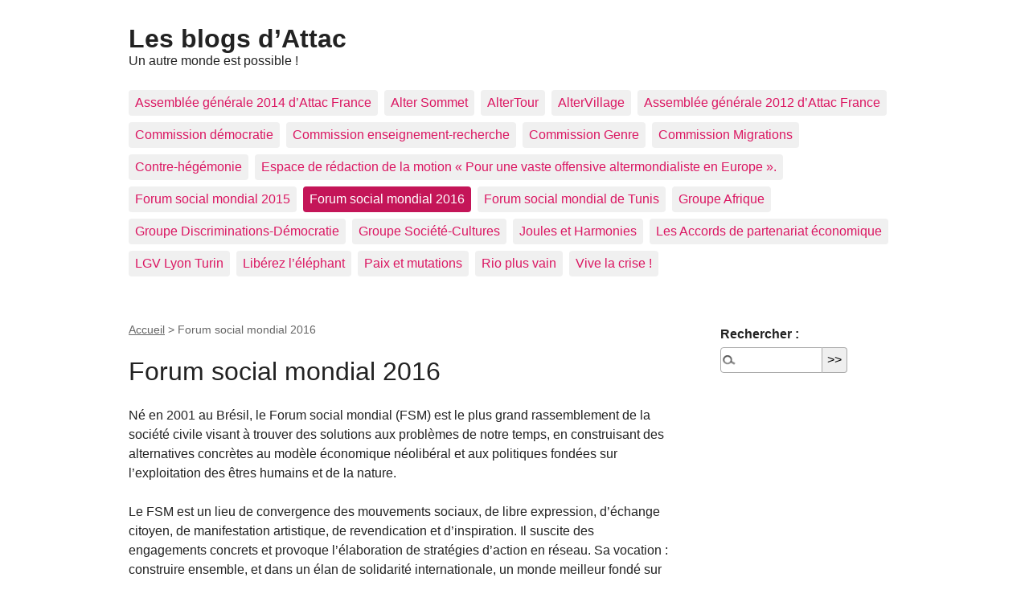

--- FILE ---
content_type: text/html; charset=utf-8
request_url: https://blogs.attac.org/fsm2016/
body_size: 6470
content:
<!DOCTYPE html>
<html dir="ltr" lang="fr" class="ltr fr no-js">
<head>
<base href="https://blogs.attac.org/">
	<script type='text/javascript'>/*<![CDATA[*/(function(H){H.className=H.className.replace(/\bno-js\b/,'js')})(document.documentElement);/*]]>*/</script>
	<title>Forum social mondial 2016 - Les blogs d'Attac</title>
	<meta name="description" content=" N&#233; en 2001 au Br&#233;sil, le Forum social mondial (FSM) est le plus grand rassemblement de la soci&#233;t&#233; civile visant &#224; trouver des solutions aux (&#8230;) " />
	<link rel="canonical" href="http://blogs.attac.org/fsm2016/" />
	<meta http-equiv="Content-Type" content="text/html; charset=utf-8" />
<meta name="viewport" content="width=device-width, initial-scale=1" />


<link rel="alternate" type="application/rss+xml" title="Syndiquer tout le site" href="spip.php?page=backend" />

   
<link rel='stylesheet' href='local/cache-css/9f311fa9939d845deb9d9e09ff7f3415.css?1749553872' type='text/css' />










<script>
var mediabox_settings={"auto_detect":true,"ns":"box","tt_img":true,"sel_g":"#documents_portfolio a[type='image\/jpeg'],#documents_portfolio a[type='image\/png'],#documents_portfolio a[type='image\/gif']","sel_c":".mediabox","str_ssStart":"Diaporama","str_ssStop":"Arr\u00eater","str_cur":"{current}\/{total}","str_prev":"Pr\u00e9c\u00e9dent","str_next":"Suivant","str_close":"Fermer","str_loading":"Chargement\u2026","str_petc":"Taper \u2019Echap\u2019 pour fermer","str_dialTitDef":"Boite de dialogue","str_dialTitMed":"Affichage d\u2019un media","splash_url":"","lity":{"skin":"_simple-dark","maxWidth":"90%","maxHeight":"90%","minWidth":"400px","minHeight":"","slideshow_speed":"2500","opacite":"0.9","defaultCaptionState":"expanded"}};
</script>
<!-- insert_head_css -->













<script type='text/javascript' src='local/cache-js/dc3ced59ec015cc42290bf0681067c64.js?1749550730'></script>










<!-- insert_head -->











<meta name="generator" content="SPIP 4.4.4" />	
	<link rel="alternate" type="application/rss+xml" title="Syndiquer cette rubrique" href="spip.php?page=backend&amp;id_rubrique=87" />
</head>

<body class="pas_surlignable page_rubrique">
<div class="page">

	<header class="clearfix header" role="banner">
	<strong class="h1 spip_logo_site"><a rel="start home" href="http://blogs.attac.org/" title="Accueil">Les blogs d&#8217;Attac</a></strong>
	<p id="slogan">Un autre monde est possible&nbsp;!</p>
</header>	<nav class="nav clearfix" id="nav" role="navigation">
	<ul>
		
		<li class="nav-item  first"><a href="ag2014/">Assemblée générale 2014 d&#8217;Attac France</a></li>
		
		<li class="nav-item"><a href="alter-sommet/">Alter Sommet</a></li>
		
		<li class="nav-item"><a href="altertour/">AlterTour</a></li>
		
		<li class="nav-item"><a href="altervillage/">AlterVillage</a></li>
		
		<li class="nav-item"><a href="assemblee-generale-2012-d-attac-france/">Assemblée générale 2012 d&#8217;Attac France </a></li>
		
		<li class="nav-item"><a href="commission-democratie/">Commission démocratie</a></li>
		
		<li class="nav-item"><a href="commission-enseignement-recherche/">Commission enseignement-recherche</a></li>
		
		<li class="nav-item"><a href="commission-genre/">Commission Genre</a></li>
		
		<li class="nav-item"><a href="commission-migrations/">Commission Migrations</a></li>
		
		<li class="nav-item"><a href="contre-hegemonie/">Contre-hégémonie</a></li>
		
		<li class="nav-item"><a href="espace-de-redaction-de-la-motion/">Espace de rédaction de la motion &#171;&nbsp;Pour une vaste offensive altermondialiste en Europe&nbsp;&#187;.</a></li>
		
		<li class="nav-item"><a href="fsm2015/">Forum social mondial 2015</a></li>
		
		<li class="nav-item on"><a href="fsm2016/">Forum social mondial 2016</a></li>
		
		<li class="nav-item"><a href="forum-social-mondial-de-tunis/">Forum social mondial de Tunis</a></li>
		
		<li class="nav-item"><a href="groupe-afrique/">Groupe Afrique</a></li>
		
		<li class="nav-item"><a href="groupe-discriminations-democratie/">Groupe Discriminations-Démocratie</a></li>
		
		<li class="nav-item"><a href="groupe-societe-cultures/">Groupe Société-Cultures</a></li>
		
		<li class="nav-item"><a href="joules-et-harmonies/">Joules et Harmonies</a></li>
		
		<li class="nav-item"><a href="ape/">Les Accords de partenariat économique</a></li>
		
		<li class="nav-item"><a href="lgv-lyon-turin/">LGV Lyon Turin</a></li>
		
		<li class="nav-item"><a href="liberez-l-elephant/">Libérez l&#8217;éléphant</a></li>
		
		<li class="nav-item"><a href="paix-et-mutations/">Paix et mutations</a></li>
		
		<li class="nav-item"><a href="rio-plus-vain/">Rio plus vain</a></li>
		
		<li class="nav-item  last"><a href="vive-la-crise/">Vive la crise&nbsp;!</a></li>
		
	</ul>
</nav>
	<main class="main" role="main">
		
		<div class="wrapper">
		<div class="content" id="content">
			<p class="arbo"><a href="http://blogs.attac.org/">Accueil</a> &gt; <strong class="on">Forum social mondial 2016</strong></p><!--.arbo-->
	
			<div class="cartouche">
				<h1 class="surlignable">Forum social mondial 2016</h1>
			</div>
	
			<div class="texte surlignable"><p>Né en 2001 au Brésil, le Forum social mondial (FSM) est le plus grand rassemblement de la société civile visant à trouver des solutions aux problèmes de notre temps, en construisant des alternatives concrètes au modèle économique néolibéral et aux politiques fondées sur l’exploitation des êtres humains et de la nature.</p>
<p>Le FSM est un lieu de convergence des mouvements sociaux, de libre expression, d’échange citoyen, de manifestation artistique, de revendication et d’inspiration. Il suscite des engagements concrets et provoque l’élaboration de stratégies d’action en réseau. Sa vocation&nbsp;: construire ensemble, et dans un élan de solidarité internationale, un monde meilleur fondé sur la justice sociale et environnementale, l’économie sociale et solidaire, la démocratie participative et la reconnaissance de l’égale dignité de toutes et tous.</p>
<p>Le FSM 2016 marquera l’histoire comme étant le premier à se tenir dans un pays &#171;&nbsp;du Nord&nbsp;&#187;. Face à la crise globale qui affecte l’humanité toute entière, il est crucial de dépasser certains clivages qui persistent toujours et d’inviter les mouvements et acteurs de solutions de tous les continents à agir ensemble.</p></div>
	
			
			
			<div class="menu menu_articles">
				<a id='pagination_articles' class='pagination_ancre'></a>
				<ul>
					
					<li dir="ltr" class="hentry clearfix text-left">  
						<strong><a href="fsm2016/article/vu-du-quebec-bilan-du-forum-et-luttes-en-cours">Vu du Québec - Bilan du Forum et luttes en cours </a></strong>
						<br /><small>5 septembre 2016, par  Attac France</small>
						<div class="introduction entry-content">
<p>Au FSM 2016, Attac a atteint ses objectifs&nbsp;:
<br class='autobr' />
1) Organisation d’ateliers et de débats qui ont connu un grand succès&nbsp;;
<br class='autobr' />
2) Organisation d’une assemblée de convergence sur "désarmer la finance" qui a permis de coordonner les agendas internationaux pour des actions conjointes&nbsp;;
<br class='autobr' />
3) Transmission des luttes locales (à enjeux globaux), comme cette de l’oléoduc EnergieEst, le CETA, etc.
<br class='autobr' />
Et bien plus encore&nbsp;!</p>
</div>
					</li>
					
					<li dir="ltr" class="hentry clearfix text-left">  
						<strong><a href="fsm2016/article/narration-quotidienne-du-fsm-2016">Narration quotidienne du FSM 2016</a></strong>
						<br /><small>5 septembre 2016, par  Attac France</small>
						<div class="introduction entry-content">
<p>Raconter le FSM autrement, tel était lé défis de Social Media Squad, embauché par le CRID à l’occasion de cet événement. Des Ninjas Reporter, dont des membres d’Attac France, ont été formés afin de retransmettre via Twitter les temps forts de l’édition 2016 du FSM.&nbsp;Découvrez ci-dessous le résultat&nbsp;! 
<br class='autobr' />
  Jour -1 
<br class='autobr' />
[View the story "Que se passe-t-il au Forum Social Mondial&nbsp;? [J-1] #FSM2016" on Storify] 
<br class='autobr' />
Jour 1 [View the story "Que se passe-t-il au FSM 2016&nbsp;? [1er jour] #FSM2016" on Storify]&nbsp;(…)</p>
</div>
					</li>
					
					<li dir="ltr" class="hentry clearfix text-left">  
						<strong><a href="fsm2016/article/vivez-le-forum-social-mondial-2016-comme-si-vous-y-etiez">Vivez le Forum social mondial 2016 comme si vous y étiez</a></strong>
						<br /><small>24 août 2016, par  Attac Play</small>
						<div class="introduction entry-content">
<p>Plus de 35 000 personnes ont participé au Forum social mondial à Montréal du 9 au 14 août 2016. C’est un lieu d’émergence de nouvelles pédagogies citoyennes de personnes qui apprennent les unes des autres. C’est un moyen pour renforcer la société civile, la convergence de ses alternatives et de créer un agenda commun de mobilisations.    	 		 			 			 		 	   	 Vivez le Forum Social Mondial 2016 comme si vous y étiez  	  	 Attac Play</p>
</div>
					</li>
					
					<li dir="ltr" class="hentry clearfix text-left">  
						<strong><a href="fsm2016/article/libre-echange-les-democraties-a-l-epreuve-des-negociations">Libre-échange&nbsp;: les démocraties à l’épreuve des négociations</a></strong>
						<br /><small>19 août 2016, par  Attac Play</small>
						<div class="introduction entry-content">
<p>La négociation des traités de libre-échange sont un énorme business contre la démocratie. 
<br class='autobr' />
Interview de Nick Dearden (Attac UK / Global Justice Now)    	 		 			 			 		 	   	 Libre-échange&nbsp;: les démocraties à l’épreuve des négociations  	  	 Attac Play</p>
</div>
					</li>
					
					<li dir="ltr" class="hentry clearfix text-left">  
						<strong><a href="fsm2016/article/proportions-gardees">Proportions gardées</a></strong>
						<br /><small>16 août 2016, par  Florian Lopez</small>
						<div class="introduction entry-content">
<p>Lundi. Le FSM s’est conclu hier, dernier regard en arrière. 
<br class='autobr' />
 J’étais vendredi à un atelier sur la situation des femmes en Iran. Etre une femme en Iran&nbsp;: en cas de décès du mari, n’hériter que d’un quart des biens du ménage si le couple a eu des enfants, d’un huitième dans le cas contraire&nbsp;; en cas de divorce, perdre souvent la garde des enfants et ses droits sur les biens du ménage&nbsp;; avoir besoin de l’autorisation de son mari pour travailler ou obtenir un passeport&nbsp;; ne représenter que 15&nbsp;(…)</p>
</div>
					</li>
					
					<li dir="ltr" class="hentry clearfix text-left">  
						<strong><a href="fsm2016/article/politiques-economiques-des-services-publics-pour-tous">Politiques économiques&nbsp;: des services publics pour tous&nbsp;! </a></strong>
						<br /><small>15 août 2016, par  Attac Play</small>
						<div class="introduction entry-content">
<p>Interview de Pierre-André Champoux (Coalition Main rouge) pendant le Forum Social Mondial 2016. La Coalition Main Rouge, c’est plus de 100 organisations syndicales, féministes, communautaires, étudiantes et populaires regroupées ensemble depuis l’automne 2009 pour revendiquer l’accès à des services publics universels et de qualité, services qui sont indispensables pour le respect et la réalisation des droits humains pour tous et toutes. Afin d’y arriver, elle propose des projets et des&nbsp;(…)</p>
</div>
					</li>
					
					<li dir="ltr" class="hentry clearfix text-left">  
						<strong><a href="fsm2016/article/non-au-pipeline-energie-est-525">NON au pipeline Energie Est</a></strong>
						<br /><small>14 août 2016, par  Jacqueline Balvet</small>
						<div class="introduction entry-content">
<p>Un atelier très intéressant et constructif, celui sur la mobilisation contre la construction du pipeline Energie Est, s’est tenu jeudi 11 août&nbsp;: ce sont une mobilisation exemplaire qui compte plus de 150 collectifs citoyens tout au long du trajet prévu pour le pipeline, une campagne "Coule pas chez nous" boostée par un soutien financier conséquent (400 000 $ récoltés en peu de temps) et un élargissement des soutiens à un grand nombre d’associations, de municipalités, de syndicats et allant&nbsp;(…)</p>
</div>
					</li>
					
					<li dir="ltr" class="hentry clearfix text-left">  
						<strong><a href="fsm2016/article/l-opposition-aux-paradis-fiscaux-et-aux-accords-de-libre-echange-sort-renforcee">L’opposition aux paradis fiscaux et aux accords de libre-échange sort renforcée au terme du Forum social mondial de Montréal (FSM) aux yeux d’Attac Québec</a></strong>
						<br /><small>14 août 2016, par  Attac Quebec</small>
						<div class="introduction entry-content">
<p>L’opposition aux paradis fiscaux et aux accords de libre-échange sort renforcée au terme du Forum social mondial de Montréal (FSM) aux yeux d’Attac Québec, qui accueillait des représentantEs d’Attac de divers pays. 
<br class='autobr' />
 Attac Québec et les groupes Attac présents au FSM - qui ont tenu deux réunions pendant le FSM - se rallient à l’appel de l’assemblée de convergence &#171;&nbsp;Désarmer la finance et atteindre la justice fiscale&nbsp;&#187; qui a décidé de tenir et de rendre annuelle une journée internationale&nbsp;(…)</p>
</div>
					</li>
					
					<li dir="ltr" class="hentry clearfix text-left">  
						<strong><a href="fsm2016/article/non-au-pipeline-energie-est">NON au pipeline Energie Est&nbsp;! </a></strong>
						<br /><small>13 août 2016, par  Attac Play</small>
						<div class="introduction entry-content">
<p>Contre le Pipeline Energie Est au Canada, des militant.e.s mobilisé.e.s pendant le ‪#‎FSM2016‬&nbsp;! Ici comme ailleurs, NON aux grands projets inutiles et imposés.    	 		 			 			 		 	   	 NON au pipeline Energie Est&nbsp;!  	  	 Attac Play</p>
</div>
					</li>
					
					<li dir="ltr" class="hentry clearfix text-left">  
						<strong><a href="fsm2016/article/impressions-du-fsm">Impressions du FSM</a></strong>
						<br /><small>12 août 2016, par  Jean-Michel Dupont</small>
						<div class="introduction entry-content">
<p>Deux événements importants se déroulent sur le continent américain en ce mois d’août&nbsp;: les Jeux Olympiques et le Forum social mondial. 
<br class='autobr' />
 Au FSM pas de dopage, ni de performances ou de médailles, mais de la réflexion, des échanges, des alternatives et des actions. Au FSM pas de publicité, mais des centaines de stands dans différents endroits, qui présentent des actions et des alternatives. Au FSM, les médias ne sont pas très présents, mais aucun droit de retransmissions pour ceux qui&nbsp;(…)</p>
</div>
					</li>
					
				</ul>
				<nav role="navigation" class="p pagination"><ul class="pagination-items pagination_page">
		

		<li class="pagination-item on active"><span class="pagination-item-label on" aria-label='Aller &#224; la page 1 (Page actuelle)'>1</span></li>
		<li class="pagination-item"><a href='/fsm2016/?debut_articles=10#pagination_articles' class='pagination-item-label lien_pagination' rel='nofollow' aria-label='Aller &#224; la page 2'>2</a></li>
		<li class="pagination-item"><a href='/fsm2016/?debut_articles=20#pagination_articles' class='pagination-item-label lien_pagination' rel='nofollow' aria-label='Aller &#224; la page 3'>3</a></li>
		

		

		
	</ul></nav>
			</div>
			
	
	
			
			
	
			
	
		</div><!--.content-->
		</div><!--.wrapper-->
	
		<aside class="aside" role="complementary">
	
						<div class="formulaire_spip formulaire_recherche" id="formulaire_recherche">
<form action="spip.php?page=recherche" method="get"><div class="editer-groupe">
	<input name="page" value="recherche" type="hidden"
>
	
	<label for="recherche">Rechercher :</label>
	<input type="search" class="search text" size="10" name="recherche" id="recherche" accesskey="4" autocapitalize="off" autocorrect="off"
	/><input type="submit" class="btn submit" value="&gt;&gt;" title="Rechercher" />
</div></form>
</div>
			
			
			
	
			
			
	
			
			
	
			
			
			
		</aside><!--.aside-->
	</main><!--.main-->

	<footer class="footer clearfix" role="contentinfo">
	<p class="colophon">
		 2005 - 2026 Les blogs d&#8217;Attac
		<br /><a rel="contents" href="spip.php?page=plan" class="first">Plan du site</a>
		  | <a href="spip.php?page=login&amp;url=%2Ffsm2016%2F" rel="nofollow" class='login_modal'>Se connecter</a> |
		<a rel="nofollow" href="spip.php?page=contact">Contact</a> |
		<a href="spip.php?page=backend" rel="alternate" title="Syndiquer tout le site" class="last">RSS&nbsp;2.0</a>
	</p>
	<small class="generator"><a href="https://www.spip.net/" rel="generator" title="Site réalisé avec SPIP" class="generator spip_out"><svg class='SPIP' viewBox="0 -1 200 154" xmlns="http://www.w3.org/2000/svg" width="60" height="40" focusable='false' aria-hidden='true'>
  <path class="letter_s" d="M85.9 108c-6.2-24.8-32-22.2-36.1-38.9-2.9-11.8 5-20.8 16.8-23.8A22.1 22.1 0 0188.4 52l.1.1.5.6.3.4.3.5.1.1c1.1 1.4 1.7 2.4 2.6 2.2.8-.2 1.2-2 1.4-3.3a46.9 46.9 0 00-58-51.4A47.4 47.4 0 001.4 58.3c8.3 33.9 40.2 39.6 57.5 48.2a14 14 0 01-2.7 26.3H56l-.7.2c-1.5.4-1.9.2-1.9.8 0 .4 1 .9 1.6 1.2a23 23 0 0030.9-27z" fill="currentColor"/>
  <path class="letter_p letter_p1" d="M132.6 116.6c3.9-19.2-12.6-19.2-18.7-18.3l-1.6.3c-5 .8-5.7 1-6.8.6a3 3 0 01-.8-.4l-.7-.5c-1.6-.9-3.5-.7-3.5-.7h-.3.1c-1.2 0-2.5 1-2.7 2.2l-15.5 49.8s-1 2.8 2 2.8h.9s7.9.7 11.9-10.7l10.6-34.8h4c9.2-.2 10.4 10.9 5.4 18.5-2.9 4.4-5.7 5.5-8.7 6.7l-2.5.8s-2.6.5-2.6 1.4c0 .7.9 1.2 2 1.5 1.4.2 3 .4 4.7.4 7.6 0 20.7-5.6 22.8-19.4.1-.6-.1.5 0-.2" fill="currentColor"/>
  <path class="letter_i" d="M154 97.8h-1.7c-2.5 0-4.2.7-5.4 1.4l-.3.2c-2 1.3-2.8 3.6-2.8 3.6l-10 32c-.3 1.2.5 2.2 1.8 2.2h6.6c1.2 0 2.5-1 2.7-2.2l10.9-35c.2-1.3-.6-2.2-1.8-2.2" fill="currentColor"/>
  <path class="letter_i letter_i_dot" d="M148 94h7.3c2.1-.2 3.2-2.5 3.1-3.6 0-1.1-1.1-2-3.4-2-2.3.1-7 1.4-7.2 5.2l.2.4" fill="currentColor"/>
  <path class="letter_p letter_p2" d="M199.4 116.6c3.9-19.2-12.6-19.2-18.7-18.3l-1.6.3c-5 .8-5.7 1-6.8.6a3 3 0 01-.8-.4l-.7-.5c-1.6-.9-3.5-.7-3.5-.7h-.3.1c-1.2 0-2.5 1-2.7 2.2l-15.5 49.8s-1 2.8 2 2.8h.9s7.9.7 11.9-10.7l9.6-31.7c-1.6-.5-2.6-1-3.5-1.6-2-1.4-2.1-2.8-.6-2.3 1.4.5 3.1.9 9.2.8 9.2-.2 10.4 10.9 5.4 18.5-2.9 4.4-5.7 5.5-8.7 6.7l-2.5.8s-2.6.5-2.6 1.4c0 .7.9 1.2 2 1.5 1.4.2 3 .4 4.7.4 7.6 0 20.7-5.6 22.8-19.4 0-.6-.2.5-.1-.2" fill="currentColor"/>
</svg>
</a></small>
</footer>
</div><!--.page-->
</body>
</html>

